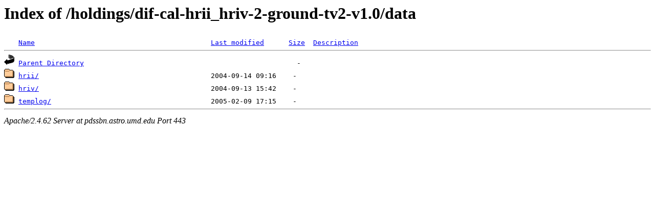

--- FILE ---
content_type: text/html;charset=ISO-8859-1
request_url: https://pdssbn.astro.umd.edu/holdings/dif-cal-hrii_hriv-2-ground-tv2-v1.0/data/
body_size: 1267
content:
<!DOCTYPE HTML PUBLIC "-//W3C//DTD HTML 3.2 Final//EN">
<html>
 <head>
  <title>Index of /holdings/dif-cal-hrii_hriv-2-ground-tv2-v1.0/data</title>
 </head>
 <body>
<h1>Index of /holdings/dif-cal-hrii_hriv-2-ground-tv2-v1.0/data</h1>
<pre><img src="/icons/blank.gif" alt="Icon "> <a href="?C=N;O=D">Name</a>                                           <a href="?C=M;O=A">Last modified</a>      <a href="?C=S;O=A">Size</a>  <a href="?C=D;O=A">Description</a><hr><a href="/holdings/dif-cal-hrii_hriv-2-ground-tv2-v1.0/"><img src="/icons/back.gif" alt="[PARENTDIR]"></a> <a href="/holdings/dif-cal-hrii_hriv-2-ground-tv2-v1.0/">Parent Directory</a>                                                    -   
<a href="hrii/"><img src="/icons/folder.gif" alt="[DIR]"></a> <a href="hrii/">hrii/</a>                                          2004-09-14 09:16    -   
<a href="hriv/"><img src="/icons/folder.gif" alt="[DIR]"></a> <a href="hriv/">hriv/</a>                                          2004-09-13 15:42    -   
<a href="templog/"><img src="/icons/folder.gif" alt="[DIR]"></a> <a href="templog/">templog/</a>                                       2005-02-09 17:15    -   
<hr></pre>
<address>Apache/2.4.62 Server at pdssbn.astro.umd.edu Port 443</address>
</body></html>
